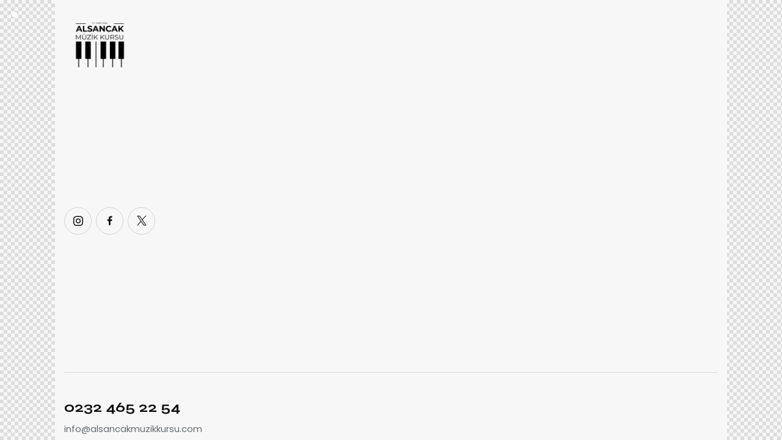

--- FILE ---
content_type: text/css
request_url: https://alsancakmuzikkursu.com/wp-content/themes/corbesier/skins/default/css/__custom.css
body_size: 4773
content:
/* ATTENTION! This file was generated automatically! Don&#039;t change it!!!
----------------------------------------------------------------------- */
:root{--theme-var-page_width:1290px;--theme-var-page_boxed_extra:60px;--theme-var-page_fullwide_max:1920px;--theme-var-page_fullwide_extra:130px;--theme-var-sidebar_width:410px;--theme-var-grid_gap:30px;--theme-var-rad:0px;--theme-var-sidebar_proportional:1;--theme-var-rad_koef:0;--theme-var-sidebar_prc:0.31782945736434;--theme-var-sidebar_gap_prc:0.031007751937984;--theme-var-sidebar_gap_width:40px}:root{--theme-font-p_font-family:Poppins,sans-serif;--theme-font-p_font-size:1rem;--theme-font-p_line-height:1.84em;--theme-font-p_font-weight:400;--theme-font-p_font-style:normal;--theme-font-p_text-decoration:inherit;--theme-font-p_text-transform:none;--theme-font-p_letter-spacing:0px;--theme-font-p_margin-top:0em;--theme-font-p_margin-bottom:1.86em;--theme-font-post_font-family:inherit;--theme-font-post_font-size:inherit;--theme-font-post_line-height:inherit;--theme-font-post_font-weight:inherit;--theme-font-post_font-style:inherit;--theme-font-post_text-decoration:inherit;--theme-font-post_text-transform:inherit;--theme-font-post_letter-spacing:inherit;--theme-font-post_margin-top:inherit;--theme-font-post_margin-bottom:inherit;--theme-font-h1_font-family:Syne,sans-serif;--theme-font-h1_font-size:3.800em;--theme-font-h1_line-height:1em;--theme-font-h1_font-weight:700;--theme-font-h1_font-style:normal;--theme-font-h1_text-decoration:none;--theme-font-h1_text-transform:none;--theme-font-h1_letter-spacing:-1.7px;--theme-font-h1_margin-top:1.1em;--theme-font-h1_margin-bottom:0.38em;--theme-font-h2_font-family:Syne,sans-serif;--theme-font-h2_font-size:3.133em;--theme-font-h2_line-height:1.021em;--theme-font-h2_font-weight:700;--theme-font-h2_font-style:normal;--theme-font-h2_text-decoration:none;--theme-font-h2_text-transform:none;--theme-font-h2_letter-spacing:0px;--theme-font-h2_margin-top:0.77em;--theme-font-h2_margin-bottom:0.43em;--theme-font-h3_font-family:Syne,sans-serif;--theme-font-h3_font-size:2.333em;--theme-font-h3_line-height:1.086em;--theme-font-h3_font-weight:700;--theme-font-h3_font-style:normal;--theme-font-h3_text-decoration:none;--theme-font-h3_text-transform:none;--theme-font-h3_letter-spacing:0px;--theme-font-h3_margin-top:1.15em;--theme-font-h3_margin-bottom:0.6em;--theme-font-h4_font-family:Syne,sans-serif;--theme-font-h4_font-size:1.867em;--theme-font-h4_line-height:1.214em;--theme-font-h4_font-weight:700;--theme-font-h4_font-style:normal;--theme-font-h4_text-decoration:none;--theme-font-h4_text-transform:none;--theme-font-h4_letter-spacing:0px;--theme-font-h4_margin-top:1.42em;--theme-font-h4_margin-bottom:0.6em;--theme-font-h5_font-family:Syne,sans-serif;--theme-font-h5_font-size:1.600em;--theme-font-h5_line-height:1.417em;--theme-font-h5_font-weight:700;--theme-font-h5_font-style:normal;--theme-font-h5_text-decoration:none;--theme-font-h5_text-transform:none;--theme-font-h5_letter-spacing:0px;--theme-font-h5_margin-top:1.42em;--theme-font-h5_margin-bottom:0.7em;--theme-font-h6_font-family:Syne,sans-serif;--theme-font-h6_font-size:1.267em;--theme-font-h6_line-height:1.474em;--theme-font-h6_font-weight:700;--theme-font-h6_font-style:normal;--theme-font-h6_text-decoration:none;--theme-font-h6_text-transform:none;--theme-font-h6_letter-spacing:0px;--theme-font-h6_margin-top:1.75em;--theme-font-h6_margin-bottom:0.7em;--theme-font-logo_font-family:Syne,sans-serif;--theme-font-logo_font-size:1.7em;--theme-font-logo_line-height:1.25em;--theme-font-logo_font-weight:700;--theme-font-logo_font-style:normal;--theme-font-logo_text-decoration:none;--theme-font-logo_text-transform:none;--theme-font-logo_letter-spacing:0px;--theme-font-logo_margin-top:inherit;--theme-font-logo_margin-bottom:inherit;--theme-font-button_font-family:Syne,sans-serif;--theme-font-button_font-size:15px;--theme-font-button_line-height:21px;--theme-font-button_font-weight:700;--theme-font-button_font-style:normal;--theme-font-button_text-decoration:none;--theme-font-button_text-transform:capitalize;--theme-font-button_letter-spacing:0px;--theme-font-button_margin-top:inherit;--theme-font-button_margin-bottom:inherit;--theme-font-input_font-family:inherit;--theme-font-input_font-size:14px;--theme-font-input_line-height:1.5em;--theme-font-input_font-weight:400;--theme-font-input_font-style:normal;--theme-font-input_text-decoration:none;--theme-font-input_text-transform:none;--theme-font-input_letter-spacing:0.1px;--theme-font-input_margin-top:inherit;--theme-font-input_margin-bottom:inherit;--theme-font-info_font-family:inherit;--theme-font-info_font-size:13px;--theme-font-info_line-height:1.5em;--theme-font-info_font-weight:400;--theme-font-info_font-style:normal;--theme-font-info_text-decoration:none;--theme-font-info_text-transform:none;--theme-font-info_letter-spacing:0px;--theme-font-info_margin-top:0.4em;--theme-font-info_margin-bottom:inherit;--theme-font-menu_font-family:Syne,sans-serif;--theme-font-menu_font-size:16px;--theme-font-menu_line-height:1.5em;--theme-font-menu_font-weight:700;--theme-font-menu_font-style:normal;--theme-font-menu_text-decoration:none;--theme-font-menu_text-transform:none;--theme-font-menu_letter-spacing:0px;--theme-font-menu_margin-top:inherit;--theme-font-menu_margin-bottom:inherit;--theme-font-submenu_font-family:Poppins,sans-serif;--theme-font-submenu_font-size:13px;--theme-font-submenu_line-height:1.5em;--theme-font-submenu_font-weight:400;--theme-font-submenu_font-style:normal;--theme-font-submenu_text-decoration:none;--theme-font-submenu_text-transform:none;--theme-font-submenu_letter-spacing:0px;--theme-font-submenu_margin-top:inherit;--theme-font-submenu_margin-bottom:inherit;--theme-font-other_font-family:Poppins,sans-serif;--theme-font-other_font-size:inherit;--theme-font-other_line-height:inherit;--theme-font-other_font-weight:inherit;--theme-font-other_font-style:inherit;--theme-font-other_text-decoration:inherit;--theme-font-other_text-transform:inherit;--theme-font-other_letter-spacing:inherit;--theme-font-other_margin-top:inherit;--theme-font-other_margin-bottom:inherit}body{font-family:Poppins,sans-serif;font-size:1rem;font-weight:400;font-style:normal;line-height:1.84em;text-transform:none;letter-spacing:0px}p,ul,ol,dl,blockquote,address,.wp-block-button,.wp-block-cover,.wp-block-image,.wp-block-video,.wp-block-search,.wp-block-archives,.wp-block-archives-dropdown,.wp-block-categories,.wp-block-calendar,.wp-block-media-text{margin-top:0em;margin-bottom:1.86em}p[style*="font-size"],.has-small-font-size,.has-normal-font-size,.has-medium-font-size{line-height:1.84em}h1,.front_page_section_caption{font-family:Syne,sans-serif;font-size:3.800em;font-weight:700;font-style:normal;line-height:1em;text-decoration:none;text-transform:none;letter-spacing:-1.7px;margin-top:1.1em;margin-bottom:0.38em}h2{font-family:Syne,sans-serif;font-size:3.133em;font-weight:700;font-style:normal;line-height:1.021em;text-decoration:none;text-transform:none;letter-spacing:0px;margin-top:0.77em;margin-bottom:0.43em}h3{font-family:Syne,sans-serif;font-size:2.333em;font-weight:700;font-style:normal;line-height:1.086em;text-decoration:none;text-transform:none;letter-spacing:0px;margin-top:1.15em;margin-bottom:0.6em}h4{font-family:Syne,sans-serif;font-size:1.867em;font-weight:700;font-style:normal;line-height:1.214em;text-decoration:none;text-transform:none;letter-spacing:0px;margin-top:1.42em;margin-bottom:0.6em}h5{font-family:Syne,sans-serif;font-size:1.600em;font-weight:700;font-style:normal;line-height:1.417em;text-decoration:none;text-transform:none;letter-spacing:0px;margin-top:1.42em;margin-bottom:0.7em}h6{font-family:Syne,sans-serif;font-size:1.267em;font-weight:700;font-style:normal;line-height:1.474em;text-decoration:none;text-transform:none;letter-spacing:0px;margin-top:1.75em;margin-bottom:0.7em}input[type="text"],input[type="number"],input[type="email"],input[type="url"],input[type="tel"],input[type="search"],input[type="password"],textarea,textarea.wp-editor-area,.select_container,select,.select_container select{font-size:14px;font-weight:400;font-style:normal;line-height:1.5em;text-decoration:none;text-transform:none;letter-spacing:0.1px}.sc_item_pagination_load_more .nav-links,.nav-links-more .nav-load-more,.nav-links-more .woocommerce-load-more,.woocommerce-links-more .woocommerce-load-more,.sidebar_small_screen_above .sidebar_control,.trx_addons_popup_form_field_submit .submit_button,.simple_text_link,.show_comments_single .show_comments_button,form button:not(.components-button),input[type="button"],input[type="reset"],input[type="submit"],.theme_button,.sc_layouts_row .sc_button,.sc_portfolio_preview_show .post_readmore,.wp-block-button__link,.post_item .more-link,div.esg-filter-wrapper .esg-filterbutton>span,.mptt-navigation-tabs li a,.corbesier_tabs .corbesier_tabs_titles li a{font-family:Syne,sans-serif;font-size:15px;font-weight:700;font-style:normal;line-height:21px;text-decoration:none;text-transform:capitalize;letter-spacing:0px}.adp-popup-type-notification-bar .adp-popup-button,.adp-popup-type-notification-box .adp-popup-button,#sb_instagram[data-shortcode-atts*="feedOne"] .sbi_follow_btn a,#sb_instagram.feedOne .sbi_follow_btn a,.post-more-link,.nav-links-old,.latepoint-book-button,.round-square-2 .elementor-button{font-family:Syne,sans-serif}.top_panel .slider_engine_revo .slide_title{font-family:Syne,sans-serif}blockquote{font-family:Poppins,sans-serif}.sc_layouts_menu_nav>li[class*="columns-"] li.menu-item-has-children>a,.sc_layouts_menu_nav li.menu-collapse li[class*="columns-"] li.menu-item-has-children>a,.sticky_socials_wrap.sticky_socials_modern .social_item .social_name,.search_modern .search_wrap .search_field,.search_style_fullscreen.search_opened .search_field,.comments_list_wrap .comment_reply,.author_info .author_label,.nav-links-single .nav-links .nav-arrow-label,.post_item_single .post_tags_single a,.sc_layouts_row_type_compact .sc_layouts_item_details,.post_meta_item.post_categories,div.esg-filters,.woocommerce nav.woocommerce-pagination ul,.comments_pagination,.nav-links,.page_links,.wp-playlist.wp-audio-playlist .wp-playlist-tracks,.wp-playlist.wp-audio-playlist .wp-playlist-item-title,.mejs-container *,.format-audio .post_featured .post_audio_author,.single-format-audio .post_featured .post_audio_author,.sc_layouts_blog_item_featured .post_featured .post_audio_author,#powerTip .box_view_html,.widget_product_tag_cloud,.widget_tag_cloud,.wp-block-tag-cloud,.custom-html-widget .extra_item,.post_meta_item.post_author,.post_info_item.post_info_posted_by,.post_info_item.post_categories,table th,mark,ins,.logo_text,.theme_button_close_text,.post_price.price,.theme_scroll_down,.post_meta_item .post_sponsored_label,.latepoint-lightbox-w h1,.latepoint-lightbox-w h2,.latepoint-lightbox-w h3,.latepoint-lightbox-w h4,.latepoint-lightbox-w h5,.latepoint-lightbox-w h6,.has-drop-cap:not(:focus):first-letter,.widget_calendar caption,.wp-block-calendar caption,.sc_layouts_title .breadcrumbs,blockquote>cite,blockquote>p>cite,blockquote>.wp-block-pullquote__citation,.wp-block-quote .wp-block-quote__citation{font-family:Syne,sans-serif}.post_meta{font-size:13px;font-weight:400;font-style:normal;line-height:1.5em;text-decoration:none;text-transform:none;letter-spacing:0px;margin-top:0.4em}.post-date,.rss-date,.post_date,.post_meta_item,.post_meta .vc_inline-link,.comments_list_wrap .comment_date,.comments_list_wrap .comment_time,.comments_list_wrap .comment_counters,.top_panel .slider_engine_revo .slide_subtitle,.logo_slogan,.trx_addons_audio_player .audio_author,.post_item_single .post_content .post_meta,.author_bio .author_link,.comments_list_wrap .comment_posted,.comments_list_wrap .comment_reply{}.wpgdprc,option,fieldset legend,figure figcaption,.wp-caption .wp-caption-text,.wp-caption .wp-caption-dd,.wp-caption-overlay .wp-caption .wp-caption-text,.wp-caption-overlay .wp-caption .wp-caption-dd,.mejs-container .mejs-time-float .mejs-time-float-current,.wp-playlist.wp-audio-playlist .wp-playlist-tracks .wp-playlist-item-artist,.backstage-customizer-access-wrapper .backstage-customizer-access-button,.latepoint-w,.search_wrap .search_results .post_meta_item{font-family:Poppins,sans-serif}.logo_text{font-family:Syne,sans-serif;font-size:1.7em;font-weight:700;font-style:normal;line-height:1.25em;text-decoration:none;text-transform:none;letter-spacing:0px}.logo_footer_text{font-family:Syne,sans-serif}.sc_layouts_menu_dir_vertical.sc_layouts_submenu_dropdown .sc_layouts_menu_nav>li>ul{font-family:Syne,sans-serif}.menu_main_nav_area>ul,.sc_layouts_menu_nav,.sc_layouts_menu_dir_vertical .sc_layouts_menu_nav{font-family:Syne,sans-serif;font-size:16px;line-height:1.5em}.menu_main_nav>li>a,.sc_layouts_menu_nav>li>a{font-weight:700;font-style:normal;text-decoration:none;text-transform:none;letter-spacing:0px}.sc_layouts_menu_nav>li.current-menu-item>a,.sc_layouts_menu_nav>li.current-menu-parent>a,.sc_layouts_menu_nav>li.current-menu-ancestor>a,.menu_main_nav>li[class*="current-menu-"]>a .sc_layouts_menu_item_description,.sc_layouts_menu_nav>li[class*="current-menu-"]>a .sc_layouts_menu_item_description{font-weight:700}.menu_main_nav>li>ul,.sc_layouts_menu_nav>li>ul,.sc_layouts_menu_popup .sc_layouts_menu_nav{font-family:Poppins,sans-serif;font-size:13px;line-height:1.5em}.menu_main_nav>li ul>li>a,.sc_layouts_menu_nav>li ul>li>a,.sc_layouts_menu_popup .sc_layouts_menu_nav>li>a{font-weight:400;font-style:normal;text-decoration:none;text-transform:none;letter-spacing:0px}.sc_layouts_panel_menu .sc_layouts_menu_dir_horizontal .sc_layouts_menu_nav>ul,.sc_layouts_panel_menu .sc_layouts_menu_dir_vertical.sc_layouts_submenu_dropdown>ul,.menu_mobile .menu_mobile_nav_area>ul{font-family:Syne,sans-serif}.sc_layouts_panel_menu .sc_layouts_menu_dir_horizontal .sc_layouts_menu_nav>li>ul,.sc_layouts_panel_menu .sc_layouts_menu_dir_vertical.sc_layouts_submenu_dropdown>ul>li ul,.menu_mobile .menu_mobile_nav_area>ul>li ul{font-family:Poppins,sans-serif}.sc_layouts_cart_items_short,[class*="trx_addons_title_with_link"],.sc_price_item_price .sc_price_item_price_after,.sc_price_item .sc_price_item_subtitle,.sc_dishes_compact .sc_services_item_title,.sc_services_iconed .sc_services_item_title,.sc_services .sc_services_item_subtitle,.sc_testimonials_item_author_subtitle,.sc_icons_plain .sc_icons_item:not(.sc_icons_item_linked) .sc_icons_item_link,.sc_hotspot_item_popup .sc_hotspot_item_subtitle .post_meta_item{font-family:Poppins,sans-serif}.sc_testimonials_bred .sc_testimonials_item_content,.sc_testimonials_decoration .sc_testimonials_item_content,.sc_testimonials_alter2 .sc_testimonials_item_content,.sc_testimonials_alter .sc_testimonials_item_content,.sc_testimonials_fashion .sc_testimonials_item_content,.sc_testimonials_creative .sc_testimonials_item_content,.sc_testimonials_accent2 .sc_testimonials_item_content,.sc_testimonials_accent .sc_testimonials_item_content,.sc_testimonials_hover .sc_testimonials_item_content,.sc_testimonials_common .sc_testimonials_item_content,.sc_testimonials_list .sc_testimonials_item_content,.sc_testimonials_light .sc_testimonials_item_content,.sc_testimonials_extra .sc_testimonials_item_content,.sc_testimonials_plain .sc_testimonials_item_content,.sc_testimonials_simple .sc_testimonials_item_content,.sc_testimonials_default .sc_testimonials_item_content{font-family:Poppins,sans-serif}[data-tooltip-text]:after,.trx_addons_mouse_helper,.widget .trx_addons_tabs .trx_addons_tabs_titles li,.trx_addons_video_list_controller_wrap .trx_addons_video_list_subtitle,.trx_addons_video_list_controller_wrap .trx_addons_video_list_image_label,.trx_addons_audio_wrap .trx_addons_audio_navigation,.services_page_tabs.trx_addons_tabs .trx_addons_tabs_titles li>a,.sc_events_item_price,.sc_events_item_date_day,.sc_events_item_meta_locality,.tabs_style_2.elementor-widget-tabs .elementor-tab-title,.trx_addons_list_parameters,.sc_events_item_more_link,.sc_events_item_meta_categories a,.scroll_to_top_style_modern,.categories_list .categories_link_more,.sc_blogger_default.sc_blogger_default_classic_time_2 .post_meta.sc_blogger_item_meta.post_meta_date,.sc_blogger_default.sc_blogger_default_classic_time .post_meta.sc_blogger_item_meta.post_meta_date,.team_member_brief_info_details .team_member_details_phone .team_member_details_value,.sc_socials.sc_socials_icons_names .social_item .social_name,.services_single .services_page_featured .sc_services_item_price,.sc_services .sc_services_item_price,.sc_services .sc_services_item_number,.sc_services_minimal .sc_services_item_subtitle,.audio_now_playing,.sc_testimonials_modern .sc_testimonials_item_content strong,.sc_testimonials_classic .sc_testimonials_item_content,.social_item.social_item_type_names .social_name,.trx_addons_message_box,.sc_countdown .sc_countdown_label,.sc_countdown_default .sc_countdown_digits,.sc_countdown_default .sc_countdown_separator,.sc_price_simple .sc_price_item_details,.toc_menu_item .toc_menu_description,.sc_recent_news .post_item .post_footer .post_meta .post_meta_item,.sc_item_subtitle,.sc_icons_item_title,.sc_price_item_title,.sc_price_item_price,.sc_courses_default .sc_courses_item_price,.sc_courses_default .trx_addons_hover_content .trx_addons_hover_links a,.sc_events_classic .sc_events_item_price,.sc_events_classic .trx_addons_hover_content .trx_addons_hover_links a,.sc_promo_modern .sc_promo_link2 span+span,.sc_skills_counter .sc_skills_total,.sc_skills_counter_alter .sc_skills_total,.sc_skills_counter_extra .sc_skills_total,.sc_skills_counter_modern .sc_skills_total,.sc_skills_counter_simple .sc_skills_total,.sc_skills_pie.sc_skills_compact_off .sc_skills_total,.sc_skills_counter_alter .sc_skills_item_title,.sc_skills_counter_extra .sc_skills_item_title,.sc_skills_counter_modern .sc_skills_item_title,.sc_skills_counter_simple .sc_skills_item_title,.sc_skills_pie.sc_skills_compact_off .sc_skills_item_title,.sc_icons_number .sc_icons_item_number,.slider_container .slide_info.slide_info_large .slide_title,.slider_style_modern .slider_controls_label span + span,.slider_pagination_wrap,.sc_slider_controller_info,.trx_addons_dropcap,.sc_hotspot_item_price,.sc_igenerator_extended .sc_igenerator_form_actions_item>a,.sc_igenerator_form_field_tags_item,.sc_igenerator_form_field_tags_label,.sc_igenerator_form_field_inner>label,.sc_tgenerator_result .sc_tgenerator_result_label,.sc_chat_form_field_prompt_label,.slide_info .slide_number,.slider_outer_titles_outside_top .slider_titles_outside_wrap .slide_cats,.h5-font-family{font-family:Syne,sans-serif}.sc_recent_news .post_item .post_meta,.sc_courses_default .sc_courses_item_date,.courses_single .courses_page_meta,.sc_events_classic .sc_events_item_date,.sc_promo_modern .sc_promo_link2 span,.sc_skills_counter .sc_skills_item_title,.slider_style_modern .slider_controls_label span,.slider_titles_outside_wrap .slide_cats,.slider_titles_outside_wrap .slide_subtitle,.sc_slider_controller_item_info_date,.sc_testimonials_item_author_title,.sc_testimonials_item_content:before{}.slider_outer_wrap .sc_slider_controller .sc_slider_controller_item_info_date{font-size:13px;font-weight:400;font-style:normal;line-height:1.5em;text-decoration:none;text-transform:none;letter-spacing:0px}.trx_expcol_button,.sc_button:not(.sc_button_simple),.sc_button.sc_button_simple,.sc_form button{font-family:Syne,sans-serif;font-size:15px;font-weight:700;font-style:normal;line-height:21px;text-decoration:none;text-transform:capitalize;letter-spacing:0px}.sc_tgenerator_result .sc_tgenerator_result_copy .sc_button,.sc_chat_form_field_prompt .sc_chat_form_field_prompt_button,.sc_tgenerator_form_field_prompt .sc_tgenerator_form_field_prompt_button,.sc_igenerator_form_field_prompt .sc_igenerator_form_field_prompt_button,.sc_igenerator_form_field_upload_image_decorator .sc_igenerator_form_field_upload_image_button,.sc_icons .sc_icons_item_more_link,.sc_services .sc_services_item_more_link,.sc_blogger	.sc_blogger_item_button .item_more_link,.sc_promo_modern .sc_promo_link2{font-family:Syne,sans-serif}.sc_portfolio.sc_portfolio_band .sc_portfolio_item .post_content_wrap .post_meta .post_categories{font-family:Syne,sans-serif}.sc_icons_plain .sc_icons_item .sc_icons_item_more_link,.sc_blogger_portestate .sc_blogger_item .sc_blogger_item_content .sc_blogger_item_meta .post_categories,.slider_pagination_style_title.sc_slider_controls_light .slider_pagination_wrap .slider_pagination_bullet,.sc_title_default h5.sc_item_title_tag + .sc_title_subtitle,.sc_portfolio.sc_portfolio_simple .sc_portfolio_item .post_content_wrap .post_meta .post_categories,.sc_portfolio.sc_portfolio_default .sc_portfolio_item .post_featured .post_info .post_meta .post_categories,.sc_style_toggle .sc_blogger .sc_item_filters_wrap .sc_item_filters .sc_item_filters_header .sc_item_filters_subtitle,.sc_portfolio .sc_portfolio_item .post_meta .post_meta_item,.sc_blogger_lay_portfolio_grid .sc_blogger_item .post_meta .post_categories,.sc_blogger_lay_portfolio .sc_blogger_item .post_meta .post_categories{font-family:Poppins,sans-serif}.elementor-widget-progress .elementor-title,.elementor-widget-progress .elementor-progress-percentage,.elementor-widget-toggle .elementor-toggle-title,.elementor-widget-tabs .elementor-tab-title,.custom_icon_btn.elementor-widget-button .elementor-button .elementor-button-text,.elementor-widget-counter .elementor-counter-number-wrapper,.elementor-widget-counter .elementor-counter-title{font-family:Syne,sans-serif}.elementor-widget-icon-box .elementor-widget-container .elementor-icon-box-title small{font-family:Poppins,sans-serif}body.edit-post-visual-editor{font-family:Poppins,sans-serif !important;font-size:1rem;font-weight:400;font-style:normal;line-height:1.84em;text-transform:none;letter-spacing:0px}.editor-post-title__block .editor-post-title__input{font-family:Syne,sans-serif;font-size:3.800em;font-weight:700;font-style:normal}.block-editor-block-list__block{margin-top:0em;margin-bottom:1.86em}.wpcf7 span.wpcf7-not-valid-tip,div.wpcf7-response-output{font-family:Syne,sans-serif}.scheme_default,body.scheme_default{--theme-color-bg_color:#F7F7F7;--theme-color-bd_color:#E7E7E7;--theme-color-text:#6A6E71;--theme-color-text_light:#A5A6AA;--theme-color-text_dark:#0F0F0F;--theme-color-text_link:#679046;--theme-color-text_hover:#5B843A;--theme-color-text_link2:#CCA072;--theme-color-text_hover2:#C59665;--theme-color-text_link3:#D3512D;--theme-color-text_hover3:#C8441F;--theme-color-alter_bg_color:#FFFFFF;--theme-color-alter_bg_hover:#EFEFEF;--theme-color-alter_bd_color:#E7E7E7;--theme-color-alter_bd_hover:#DADADA;--theme-color-alter_text:#6A6E71;--theme-color-alter_light:#A5A6AA;--theme-color-alter_dark:#0F0F0F;--theme-color-alter_link:#679046;--theme-color-alter_hover:#5B843A;--theme-color-alter_link2:#CCA072;--theme-color-alter_hover2:#C59665;--theme-color-alter_link3:#D3512D;--theme-color-alter_hover3:#C8441F;--theme-color-extra_bg_color:#171717;--theme-color-extra_bg_hover:#1E1E1E;--theme-color-extra_bd_color:#292929;--theme-color-extra_bd_hover:#3D3D3D;--theme-color-extra_text:#D2D3D5;--theme-color-extra_light:#888A8D;--theme-color-extra_dark:#FFFFFF;--theme-color-extra_link:#679046;--theme-color-extra_hover:#FFFFFF;--theme-color-extra_link2:#80d572;--theme-color-extra_hover2:#8be77c;--theme-color-extra_link3:#ddb837;--theme-color-extra_hover3:#eec432;--theme-color-input_bg_color:transparent;--theme-color-input_bg_hover:transparent;--theme-color-input_bd_color:#E7E7E7;--theme-color-input_bd_hover:#DADADA;--theme-color-input_text:#6A6E71;--theme-color-input_light:#A5A6AA;--theme-color-input_dark:#0F0F0F;--theme-color-inverse_bd_color:#67bcc1;--theme-color-inverse_bd_hover:#5aa4a9;--theme-color-inverse_text:#1d1d1d;--theme-color-inverse_light:#333333;--theme-color-inverse_dark:#0F0F0F;--theme-color-inverse_link:#FFFFFF;--theme-color-inverse_hover:#FFFFFF;--theme-color-bg_color_0:rgba(247,247,247,0);--theme-color-bg_color_02:rgba(247,247,247,0.2);--theme-color-bg_color_07:rgba(247,247,247,0.7);--theme-color-bg_color_08:rgba(247,247,247,0.8);--theme-color-bg_color_09:rgba(247,247,247,0.9);--theme-color-alter_bg_color_07:rgba(255,255,255,0.7);--theme-color-alter_bg_color_04:rgba(255,255,255,0.4);--theme-color-alter_bg_color_00:rgba(255,255,255,0);--theme-color-alter_bg_color_02:rgba(255,255,255,0.2);--theme-color-alter_bd_color_02:rgba(231,231,231,0.2);--theme-color-alter_dark_015:rgba(15,15,15,0.15);--theme-color-alter_dark_02:rgba(15,15,15,0.2);--theme-color-alter_dark_05:rgba(15,15,15,0.5);--theme-color-alter_dark_08:rgba(15,15,15,0.8);--theme-color-alter_link_02:rgba(103,144,70,0.2);--theme-color-alter_link_07:rgba(103,144,70,0.7);--theme-color-extra_bg_color_05:rgba(23,23,23,0.5);--theme-color-extra_bg_color_07:rgba(23,23,23,0.7);--theme-color-extra_link_02:rgba(103,144,70,0.2);--theme-color-extra_link_07:rgba(103,144,70,0.7);--theme-color-text_dark_003:rgba(15,15,15,0.03);--theme-color-text_dark_005:rgba(15,15,15,0.05);--theme-color-text_dark_008:rgba(15,15,15,0.08);--theme-color-text_dark_015:rgba(15,15,15,0.15);--theme-color-text_dark_02:rgba(15,15,15,0.2);--theme-color-text_dark_03:rgba(15,15,15,0.3);--theme-color-text_dark_05:rgba(15,15,15,0.5);--theme-color-text_dark_07:rgba(15,15,15,0.7);--theme-color-text_dark_08:rgba(15,15,15,0.8);--theme-color-text_link_007:rgba(103,144,70,0.07);--theme-color-text_link_02:rgba(103,144,70,0.2);--theme-color-text_link_03:rgba(103,144,70,0.3);--theme-color-text_link_04:rgba(103,144,70,0.4);--theme-color-text_link_07:rgba(103,144,70,0.7);--theme-color-text_link2_08:rgba(204,160,114,0.8);--theme-color-text_link2_007:rgba(204,160,114,0.07);--theme-color-text_link2_02:rgba(204,160,114,0.2);--theme-color-text_link2_03:rgba(204,160,114,0.3);--theme-color-text_link2_05:rgba(204,160,114,0.5);--theme-color-text_link3_007:rgba(211,81,45,0.07);--theme-color-text_link3_02:rgba(211,81,45,0.2);--theme-color-text_link3_03:rgba(211,81,45,0.3);--theme-color-inverse_text_03:rgba(29,29,29,0.3);--theme-color-inverse_link_08:rgba(255,255,255,0.8);--theme-color-inverse_hover_08:rgba(255,255,255,0.8);--theme-color-text_dark_blend:#1c1c1c;--theme-color-text_link_blend:#729c54;--theme-color-alter_link_blend:#729c54}.scheme_light,body.scheme_light{--theme-color-bg_color:#FFFFFF;--theme-color-bd_color:#E7E7E7;--theme-color-text:#6A6E71;--theme-color-text_light:#A5A6AA;--theme-color-text_dark:#0F0F0F;--theme-color-text_link:#679046;--theme-color-text_hover:#5B843A;--theme-color-text_link2:#CCA072;--theme-color-text_hover2:#C59665;--theme-color-text_link3:#D3512D;--theme-color-text_hover3:#C8441F;--theme-color-alter_bg_color:#F7F7F7;--theme-color-alter_bg_hover:#FFFFFF;--theme-color-alter_bd_color:#E7E7E7;--theme-color-alter_bd_hover:#DADADA;--theme-color-alter_text:#6A6E71;--theme-color-alter_light:#A5A6AA;--theme-color-alter_dark:#0F0F0F;--theme-color-alter_link:#679046;--theme-color-alter_hover:#5B843A;--theme-color-alter_link2:#CCA072;--theme-color-alter_hover2:#C59665;--theme-color-alter_link3:#D3512D;--theme-color-alter_hover3:#C8441F;--theme-color-extra_bg_color:#171717;--theme-color-extra_bg_hover:#1E1E1E;--theme-color-extra_bd_color:#292929;--theme-color-extra_bd_hover:#3D3D3D;--theme-color-extra_text:#D2D3D5;--theme-color-extra_light:#888A8D;--theme-color-extra_dark:#FFFFFF;--theme-color-extra_link:#679046;--theme-color-extra_hover:#FFFFFF;--theme-color-extra_link2:#80d572;--theme-color-extra_hover2:#8be77c;--theme-color-extra_link3:#ddb837;--theme-color-extra_hover3:#eec432;--theme-color-input_bg_color:transparent;--theme-color-input_bg_hover:transparent;--theme-color-input_bd_color:#E7E7E7;--theme-color-input_bd_hover:#DADADA;--theme-color-input_text:#6A6E71;--theme-color-input_light:#A5A6AA;--theme-color-input_dark:#0F0F0F;--theme-color-inverse_bd_color:#67bcc1;--theme-color-inverse_bd_hover:#5aa4a9;--theme-color-inverse_text:#1d1d1d;--theme-color-inverse_light:#333333;--theme-color-inverse_dark:#0F0F0F;--theme-color-inverse_link:#FFFFFF;--theme-color-inverse_hover:#FFFFFF;--theme-color-bg_color_0:rgba(255,255,255,0);--theme-color-bg_color_02:rgba(255,255,255,0.2);--theme-color-bg_color_07:rgba(255,255,255,0.7);--theme-color-bg_color_08:rgba(255,255,255,0.8);--theme-color-bg_color_09:rgba(255,255,255,0.9);--theme-color-alter_bg_color_07:rgba(247,247,247,0.7);--theme-color-alter_bg_color_04:rgba(247,247,247,0.4);--theme-color-alter_bg_color_00:rgba(247,247,247,0);--theme-color-alter_bg_color_02:rgba(247,247,247,0.2);--theme-color-alter_bd_color_02:rgba(231,231,231,0.2);--theme-color-alter_dark_015:rgba(15,15,15,0.15);--theme-color-alter_dark_02:rgba(15,15,15,0.2);--theme-color-alter_dark_05:rgba(15,15,15,0.5);--theme-color-alter_dark_08:rgba(15,15,15,0.8);--theme-color-alter_link_02:rgba(103,144,70,0.2);--theme-color-alter_link_07:rgba(103,144,70,0.7);--theme-color-extra_bg_color_05:rgba(23,23,23,0.5);--theme-color-extra_bg_color_07:rgba(23,23,23,0.7);--theme-color-extra_link_02:rgba(103,144,70,0.2);--theme-color-extra_link_07:rgba(103,144,70,0.7);--theme-color-text_dark_003:rgba(15,15,15,0.03);--theme-color-text_dark_005:rgba(15,15,15,0.05);--theme-color-text_dark_008:rgba(15,15,15,0.08);--theme-color-text_dark_015:rgba(15,15,15,0.15);--theme-color-text_dark_02:rgba(15,15,15,0.2);--theme-color-text_dark_03:rgba(15,15,15,0.3);--theme-color-text_dark_05:rgba(15,15,15,0.5);--theme-color-text_dark_07:rgba(15,15,15,0.7);--theme-color-text_dark_08:rgba(15,15,15,0.8);--theme-color-text_link_007:rgba(103,144,70,0.07);--theme-color-text_link_02:rgba(103,144,70,0.2);--theme-color-text_link_03:rgba(103,144,70,0.3);--theme-color-text_link_04:rgba(103,144,70,0.4);--theme-color-text_link_07:rgba(103,144,70,0.7);--theme-color-text_link2_08:rgba(204,160,114,0.8);--theme-color-text_link2_007:rgba(204,160,114,0.07);--theme-color-text_link2_02:rgba(204,160,114,0.2);--theme-color-text_link2_03:rgba(204,160,114,0.3);--theme-color-text_link2_05:rgba(204,160,114,0.5);--theme-color-text_link3_007:rgba(211,81,45,0.07);--theme-color-text_link3_02:rgba(211,81,45,0.2);--theme-color-text_link3_03:rgba(211,81,45,0.3);--theme-color-inverse_text_03:rgba(29,29,29,0.3);--theme-color-inverse_link_08:rgba(255,255,255,0.8);--theme-color-inverse_hover_08:rgba(255,255,255,0.8);--theme-color-text_dark_blend:#1c1c1c;--theme-color-text_link_blend:#729c54;--theme-color-alter_link_blend:#729c54}.scheme_dark,body.scheme_dark{--theme-color-bg_color:#171717;--theme-color-bd_color:#292929;--theme-color-text:#D2D3D5;--theme-color-text_light:#888A8D;--theme-color-text_dark:#FFFFFF;--theme-color-text_link:#679046;--theme-color-text_hover:#5B843A;--theme-color-text_link2:#CCA072;--theme-color-text_hover2:#C59665;--theme-color-text_link3:#D3512D;--theme-color-text_hover3:#C8441F;--theme-color-alter_bg_color:#1B1B1B;--theme-color-alter_bg_hover:#1E1E1E;--theme-color-alter_bd_color:#292929;--theme-color-alter_bd_hover:#3D3D3D;--theme-color-alter_text:#D2D3D5;--theme-color-alter_light:#888A8D;--theme-color-alter_dark:#FFFFFF;--theme-color-alter_link:#679046;--theme-color-alter_hover:#5B843A;--theme-color-alter_link2:#CCA072;--theme-color-alter_hover2:#C59665;--theme-color-alter_link3:#D3512D;--theme-color-alter_hover3:#C8441F;--theme-color-extra_bg_color:#222222;--theme-color-extra_bg_hover:#1E1E1E;--theme-color-extra_bd_color:#292929;--theme-color-extra_bd_hover:#3D3D3D;--theme-color-extra_text:#D2D3D5;--theme-color-extra_light:#888A8D;--theme-color-extra_dark:#FFFFFF;--theme-color-extra_link:#679046;--theme-color-extra_hover:#FFFFFF;--theme-color-extra_link2:#80d572;--theme-color-extra_hover2:#8be77c;--theme-color-extra_link3:#ddb837;--theme-color-extra_hover3:#eec432;--theme-color-input_bg_color:#transparent;--theme-color-input_bg_hover:#transparent;--theme-color-input_bd_color:#292929;--theme-color-input_bd_hover:#3D3D3D;--theme-color-input_text:#D2D3D5;--theme-color-input_light:#888A8D;--theme-color-input_dark:#F7F7F7;--theme-color-inverse_bd_color:#e36650;--theme-color-inverse_bd_hover:#cb5b47;--theme-color-inverse_text:#F9F9F9;--theme-color-inverse_light:#6f6f6f;--theme-color-inverse_dark:#0F0F0F;--theme-color-inverse_link:#FFFFFF;--theme-color-inverse_hover:#0F0F0F;--theme-color-bg_color_0:rgba(23,23,23,0);--theme-color-bg_color_02:rgba(23,23,23,0.2);--theme-color-bg_color_07:rgba(23,23,23,0.7);--theme-color-bg_color_08:rgba(23,23,23,0.8);--theme-color-bg_color_09:rgba(23,23,23,0.9);--theme-color-alter_bg_color_07:rgba(27,27,27,0.7);--theme-color-alter_bg_color_04:rgba(27,27,27,0.4);--theme-color-alter_bg_color_00:rgba(27,27,27,0);--theme-color-alter_bg_color_02:rgba(27,27,27,0.2);--theme-color-alter_bd_color_02:rgba(41,41,41,0.2);--theme-color-alter_dark_015:rgba(255,255,255,0.15);--theme-color-alter_dark_02:rgba(255,255,255,0.2);--theme-color-alter_dark_05:rgba(255,255,255,0.5);--theme-color-alter_dark_08:rgba(255,255,255,0.8);--theme-color-alter_link_02:rgba(103,144,70,0.2);--theme-color-alter_link_07:rgba(103,144,70,0.7);--theme-color-extra_bg_color_05:rgba(34,34,34,0.5);--theme-color-extra_bg_color_07:rgba(34,34,34,0.7);--theme-color-extra_link_02:rgba(103,144,70,0.2);--theme-color-extra_link_07:rgba(103,144,70,0.7);--theme-color-text_dark_003:rgba(255,255,255,0.03);--theme-color-text_dark_005:rgba(255,255,255,0.05);--theme-color-text_dark_008:rgba(255,255,255,0.08);--theme-color-text_dark_015:rgba(255,255,255,0.15);--theme-color-text_dark_02:rgba(255,255,255,0.2);--theme-color-text_dark_03:rgba(255,255,255,0.3);--theme-color-text_dark_05:rgba(255,255,255,0.5);--theme-color-text_dark_07:rgba(255,255,255,0.7);--theme-color-text_dark_08:rgba(255,255,255,0.8);--theme-color-text_link_007:rgba(103,144,70,0.07);--theme-color-text_link_02:rgba(103,144,70,0.2);--theme-color-text_link_03:rgba(103,144,70,0.3);--theme-color-text_link_04:rgba(103,144,70,0.4);--theme-color-text_link_07:rgba(103,144,70,0.7);--theme-color-text_link2_08:rgba(204,160,114,0.8);--theme-color-text_link2_007:rgba(204,160,114,0.07);--theme-color-text_link2_02:rgba(204,160,114,0.2);--theme-color-text_link2_03:rgba(204,160,114,0.3);--theme-color-text_link2_05:rgba(204,160,114,0.5);--theme-color-text_link3_007:rgba(211,81,45,0.07);--theme-color-text_link3_02:rgba(211,81,45,0.2);--theme-color-text_link3_03:rgba(211,81,45,0.3);--theme-color-inverse_text_03:rgba(249,249,249,0.3);--theme-color-inverse_link_08:rgba(255,255,255,0.8);--theme-color-inverse_hover_08:rgba(15,15,15,0.8);--theme-color-text_dark_blend:#ffffff;--theme-color-text_link_blend:#729c54;--theme-color-alter_link_blend:#729c54}